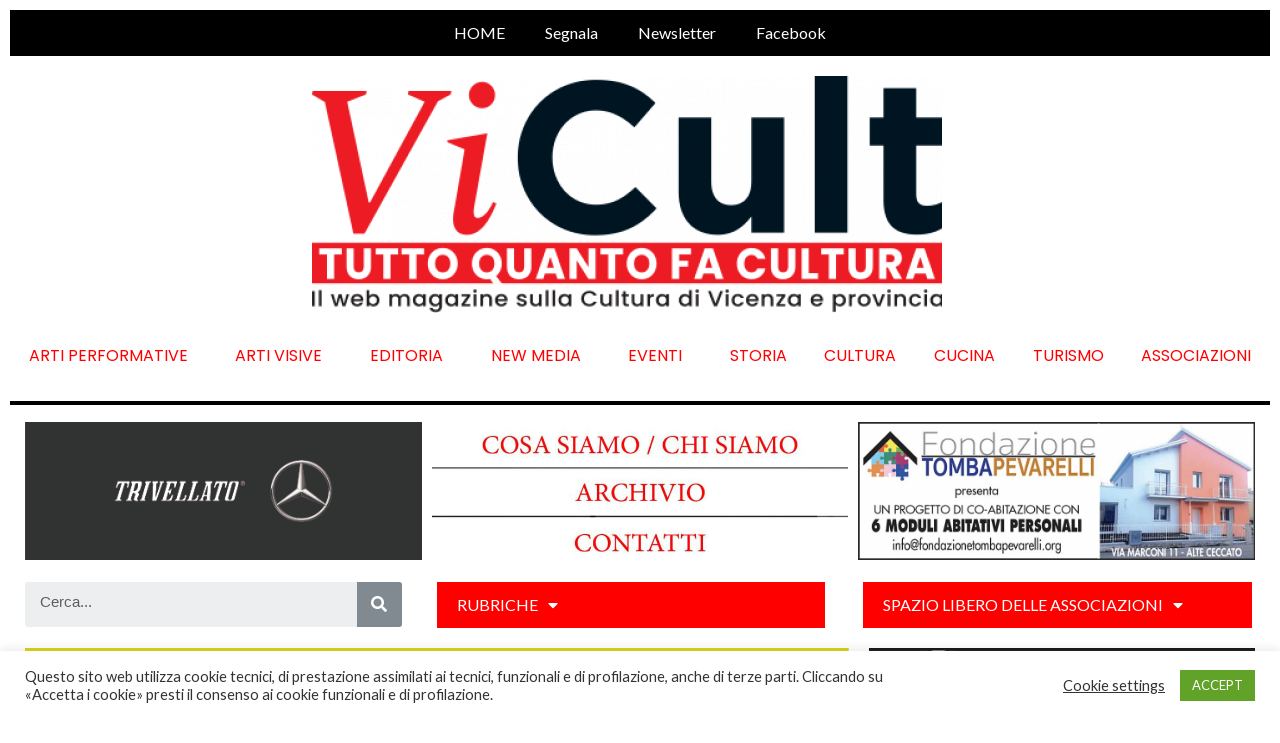

--- FILE ---
content_type: text/css
request_url: https://www.vicult.net/wp-content/uploads/elementor/css/post-1776.css?ver=1665116379
body_size: 618
content:
.elementor-1776 .elementor-element.elementor-element-9ab9b01 > .elementor-widget-container{margin:0px 0px 0px 15px;}.elementor-1776 .elementor-element.elementor-element-fe72409 .elementor-posts-container .elementor-post__thumbnail{padding-bottom:calc( 0.66 * 100% );}.elementor-1776 .elementor-element.elementor-element-fe72409:after{content:"0.66";}.elementor-1776 .elementor-element.elementor-element-fe72409 .elementor-post__thumbnail__link{width:100%;}.elementor-1776 .elementor-element.elementor-element-fe72409 .elementor-post__meta-data span + span:before{content:"///";}.elementor-1776 .elementor-element.elementor-element-fe72409{--grid-column-gap:30px;--grid-row-gap:35px;}.elementor-1776 .elementor-element.elementor-element-fe72409.elementor-posts--thumbnail-left .elementor-post__thumbnail__link{margin-right:20px;}.elementor-1776 .elementor-element.elementor-element-fe72409.elementor-posts--thumbnail-right .elementor-post__thumbnail__link{margin-left:20px;}.elementor-1776 .elementor-element.elementor-element-fe72409.elementor-posts--thumbnail-top .elementor-post__thumbnail__link{margin-bottom:20px;}.elementor-1776 .elementor-element.elementor-element-fe72409 .elementor-post__title, .elementor-1776 .elementor-element.elementor-element-fe72409 .elementor-post__title a{color:var( --e-global-color-42651bb );font-family:"Spectral", Sans-serif;line-height:1.2em;}.elementor-1776 .elementor-element.elementor-element-fe72409 .elementor-post__title{margin-bottom:8px;}.elementor-1776 .elementor-element.elementor-element-fe72409 .elementor-post__meta-data{font-family:"Poppins", Sans-serif;margin-bottom:7px;}.elementor-1776 .elementor-element.elementor-element-fe72409 .elementor-post__excerpt p{font-family:"Poppins", Sans-serif;}.elementor-1776 .elementor-element.elementor-element-fe72409 .elementor-post__excerpt{margin-bottom:0px;}.elementor-1776 .elementor-element.elementor-element-fe72409 .elementor-post__read-more{font-family:"Spectral", Sans-serif;}.elementor-1776 .elementor-element.elementor-element-fe72409 .elementor-pagination{text-align:center;}body:not(.rtl) .elementor-1776 .elementor-element.elementor-element-fe72409 .elementor-pagination .page-numbers:not(:first-child){margin-left:calc( 10px/2 );}body:not(.rtl) .elementor-1776 .elementor-element.elementor-element-fe72409 .elementor-pagination .page-numbers:not(:last-child){margin-right:calc( 10px/2 );}body.rtl .elementor-1776 .elementor-element.elementor-element-fe72409 .elementor-pagination .page-numbers:not(:first-child){margin-right:calc( 10px/2 );}body.rtl .elementor-1776 .elementor-element.elementor-element-fe72409 .elementor-pagination .page-numbers:not(:last-child){margin-left:calc( 10px/2 );}.elementor-1776 .elementor-element.elementor-element-fe72409 > .elementor-widget-container{margin:0px 0px 0px 15px;}.elementor-1776 .elementor-element.elementor-element-e7ae00a > .elementor-widget-container{margin:0px 15px 0px 0px;}.elementor-1776 .elementor-element.elementor-element-d533201 > .elementor-widget-container{margin:0px 15px 0px 0px;}.elementor-1776 .elementor-element.elementor-element-9c8bda5 > .elementor-widget-container{margin:0px 15px 0px 0px;}.elementor-1776 .elementor-element.elementor-element-16cccf9 > .elementor-widget-container{margin:0px 15px 0px 0px;}.elementor-1776 .elementor-element.elementor-element-0e7718e > .elementor-widget-container{margin:0px 15px 0px 0px;}.elementor-1776 .elementor-element.elementor-element-392b463 > .elementor-widget-container{margin:0px 15px 0px 0px;}.elementor-1776 .elementor-element.elementor-element-cdf4a7b > .elementor-widget-container{margin:0px 15px 0px 0px;}.elementor-1776 .elementor-element.elementor-element-e67663f > .elementor-widget-container{margin:0px 15px 0px 0px;}.elementor-1776 .elementor-element.elementor-element-7294632 > .elementor-widget-container{margin:0px 15px 0px 0px;}.elementor-1776 .elementor-element.elementor-element-7ce9042 > .elementor-widget-container{margin:0px 15px 0px 0px;}.elementor-1776 .elementor-element.elementor-element-7e86f15 > .elementor-widget-container{margin:0px 15px 0px 0px;}.elementor-1776 .elementor-element.elementor-element-862a3ac > .elementor-widget-container{margin:0px 15px 0px 0px;}@media(max-width:767px){.elementor-1776 .elementor-element.elementor-element-9ab9b01 > .elementor-widget-container{margin:0px 15px 0px 15px;}.elementor-1776 .elementor-element.elementor-element-fe72409 .elementor-posts-container .elementor-post__thumbnail{padding-bottom:calc( 0.5 * 100% );}.elementor-1776 .elementor-element.elementor-element-fe72409:after{content:"0.5";}.elementor-1776 .elementor-element.elementor-element-fe72409 .elementor-post__thumbnail__link{width:100%;}.elementor-1776 .elementor-element.elementor-element-fe72409 > .elementor-widget-container{margin:0px 15px 0px 15px;}.elementor-1776 .elementor-element.elementor-element-e7ae00a > .elementor-widget-container{margin:0px 15px 0px 15px;}.elementor-1776 .elementor-element.elementor-element-d533201 > .elementor-widget-container{margin:0px 15px 0px 15px;}.elementor-1776 .elementor-element.elementor-element-9c8bda5 > .elementor-widget-container{margin:0px 15px 0px 15px;}.elementor-1776 .elementor-element.elementor-element-16cccf9 > .elementor-widget-container{margin:0px 15px 0px 15px;}.elementor-1776 .elementor-element.elementor-element-0e7718e > .elementor-widget-container{margin:0px 15px 0px 15px;}.elementor-1776 .elementor-element.elementor-element-392b463 > .elementor-widget-container{margin:0px 15px 0px 15px;}.elementor-1776 .elementor-element.elementor-element-cdf4a7b > .elementor-widget-container{margin:0px 15px 0px 15px;}.elementor-1776 .elementor-element.elementor-element-e67663f > .elementor-widget-container{margin:0px 15px 0px 15px;}.elementor-1776 .elementor-element.elementor-element-7294632 > .elementor-widget-container{margin:0px 15px 0px 15px;}.elementor-1776 .elementor-element.elementor-element-7ce9042 > .elementor-widget-container{margin:0px 15px 0px 15px;}.elementor-1776 .elementor-element.elementor-element-7e86f15 > .elementor-widget-container{margin:0px 15px 0px 15px;}.elementor-1776 .elementor-element.elementor-element-862a3ac > .elementor-widget-container{margin:0px 15px 0px 15px;}}@media(min-width:768px){.elementor-1776 .elementor-element.elementor-element-4b773e1{width:67.13%;}.elementor-1776 .elementor-element.elementor-element-225e4b1{width:32.87%;}}/* Start custom CSS for archive-posts, class: .elementor-element-fe72409 */.elementor-1776 .elementor-element.elementor-element-fe72409 .elementor-post__excerpt p:after{
content: "...";
}/* End custom CSS */